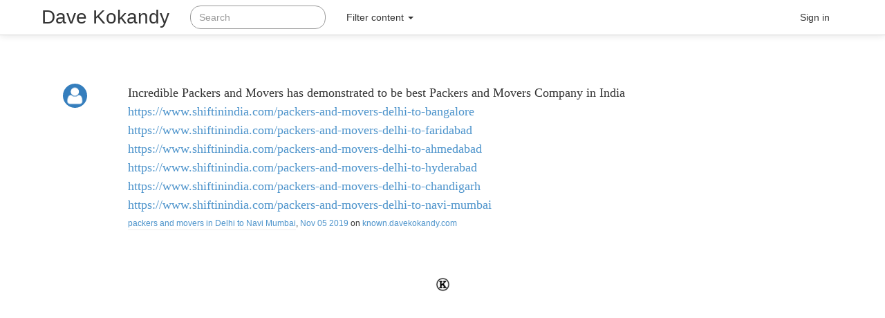

--- FILE ---
content_type: text/html;charset=UTF-8
request_url: https://known.davekokandy.com/2017/the-coffee-wasnt-working/annotations/a00094ebe76090bc3a3588b0f7a1664b
body_size: 3421
content:
<!DOCTYPE html>
<html lang="en">
<head>
    <meta charset="utf-8">
    <title>The coffee wasn't working</title>
    <meta name="viewport" content="width=device-width, initial-scale=1.0">
    <meta name="viewport" content="initial-scale=1.0" media="(device-height: 568px)"/>
    <meta name="description" content="So now it's tea time">
    <meta name="generator" content="Known https://withknown.com">
    <meta http-equiv="Content-Language" content="en">

    <!--Le fav and touch icons-->
<link rel="apple-touch-icon" sizes="57x57" href="https://known.davekokandy.com/gfx/logos/apple-icon-57x57.png" />
<link rel="apple-touch-icon" sizes="72x72" href="https://known.davekokandy.com/gfx/logos/apple-icon-72x72.png" />
<link rel="apple-touch-icon" sizes="114x114" href="https://known.davekokandy.com/gfx/logos/apple-icon-114x114.png" />
<link rel="apple-touch-icon" sizes="144x144" href="https://known.davekokandy.com/gfx/logos/apple-icon-144x144.png" />    <link rel="shortcut icon" type="image/png" href="https://known.davekokandy.com/file/85e4b8744530422f55ef6fc0159190f9/thumb.png">
<!-- Make this an "app" when saved to an ios device's home screen -->
<link rel="apple-touch-icon-precomposed" href="https://known.davekokandy.com/file/85e4b8744530422f55ef6fc0159190f9/thumb.png">
<!-- Make this an "app" when saved to an ios device's home screen -->
<link rel="apple-touch-icon" href="https://known.davekokandy.com/file/85e4b8744530422f55ef6fc0159190f9/thumb.png">
<!-- <meta name="apple-mobile-web-app-capable" content="yes">
<meta name="apple-mobile-web-app-status-bar-style" content="black"> -->
    <meta property="og:type" content="article" />
<meta property="og:title" content="The coffee wasn't working" />
<meta property="og:site_name" content="Dave Kokandy" />
<meta property="og:image" content="https://known.davekokandy.com/file/85e4b8744530422f55ef6fc0159190f9/thumb.png" />
<meta property="og:url" content="https://known.davekokandy.com/2017/the-coffee-wasnt-working" />
<meta property="og:description" content="So now it's tea time" />

                <!-- Twitter card -->
                <meta name="twitter:card" content="summary"/>
                <meta name="twitter:site" content="@drkokandy"/>
                <meta name="twitter:title" content="The coffee wasn't working"/>
                <meta name="twitter:description" content="So now it's tea time"/>

                <meta name="twitter:image" content="https://known.davekokandy.com/file/85e4b8744530422f55ef6fc0159190f9/thumb.png"/>


    <!-- Dublin Core -->
    <link rel="schema.DC" href="http://purl.org/dc/elements/1.1/">
    <meta name="DC.title" content="The coffee wasn't working">
    <meta name="DC.description" content="So now it's tea time">                    <meta name="DC.creator" content="Dave Kokandy">                    <meta name="DC.date" content="2017-05-10T17:27:39+00:00">                    <meta name="DC.identifier" content="https://known.davekokandy.com/2017/the-coffee-wasnt-working">    <!-- AMP versions -->
    <link rel="amphtml" href="https://known.davekokandy.com/2017/the-coffee-wasnt-working/annotations/a00094ebe76090bc3a3588b0f7a1664b?_t=amp">

    <!-- We need jQuery at the top of the page -->
    <script src="https://known.davekokandy.com/external/jquery/jquery.min.js"></script>

    <!-- Le styles -->
    <link
        href="https://known.davekokandy.com/external/bootstrap/assets/css/bootstrap.min.css"
        rel="stylesheet"/>
    <link
        href="https://known.davekokandy.com/external/bootstrap/assets/css/bootstrap-theme.min.css"/>
    <script
        src="https://known.davekokandy.com/external/bootstrap/assets/js/bootstrap.min.js"></script>

    <!-- Accessibility -->
    <link rel="stylesheet"
          href="https://known.davekokandy.com/external/paypal-bootstrap-accessibility-plugin/plugins/css/bootstrap-accessibility_1.0.3.css">
    <script
        src="https://known.davekokandy.com/external/paypal-bootstrap-accessibility-plugin/plugins/js/bootstrap-accessibility_1.0.3.min.js"></script>

    <!-- Fonts -->
    <link rel="stylesheet"
          href="https://known.davekokandy.com/external/font-awesome/css/font-awesome.css">
    <!--<link rel="stylesheet"
          href="https://known.davekokandy.com/external/font-awesome/css/font-awesome.min.css">-->
    <style>
        body {
            padding-top: 100px; /* 60px to make the container go all the way to the bottom of the topbar */
        }
    </style>

    <link href="https://known.davekokandy.com/css/2016042301/default.css" rel="stylesheet">
<link href="https://known.davekokandy.com/css/2016042301/defaultb3.css" rel="stylesheet">
    <!-- HTML5 shim, for IE6-8 support of HTML5 elements -->
    <!--[if lt IE 9]>
    <script
        src="https://known.davekokandy.com/external/bootstrap/assets/js/html5shiv.js"></script>
    <![endif]-->

    <script>
    var known = {"session":{"loggedIn":false},"config":{"displayUrl":"https:\/\/known.davekokandy.com\/"}};
    
</script>    
    <!-- Default Known JavaScript -->
    <script src="https://known.davekokandy.com/js/2016042301/default.js"></script>

    <!-- To silo is human, to syndicate divine -->
    <link rel="alternate" type="application/rss+xml" title="The coffee wasn't working"
          href="https://known.davekokandy.com/2017/the-coffee-wasnt-working/annotations/a00094ebe76090bc3a3588b0f7a1664b?_t=rss"/>
    <link rel="feed" type="application/rss+xml" title="The coffee wasn't working"
          href="https://known.davekokandy.com/2017/the-coffee-wasnt-working/annotations/a00094ebe76090bc3a3588b0f7a1664b?_t=rss"/>
    <link rel="alternate feed" type="application/rss+xml"
          title="Dave Kokandy: all content"
          href="https://known.davekokandy.com/content/all?_t=rss"/>
    <link rel="feed" type="text/html" title="Dave Kokandy"
          href="https://known.davekokandy.com/content/all"/>

    <!-- Webmention endpoint -->
    <link href="https://known.davekokandy.com/webmention/" rel="http://webmention.org/"/>
    <link href="https://known.davekokandy.com/webmention/" rel="webmention"/>

                <!-- Pubsubhubbub -->
        <link href="https://withknown.superfeedr.com/" rel="hub"/>
    
    
    <script src="https://known.davekokandy.com/external/fragmention/fragmention.js"></script>

    <!-- Syndication -->
    <link
        href="https://known.davekokandy.com/external/bootstrap-toggle/css/bootstrap-toggle.min.css"
        rel="stylesheet"/>
    <script
        src="https://known.davekokandy.com/external/bootstrap-toggle/js/bootstrap-toggle.js"></script>

    <link rel="stylesheet" href="https://known.davekokandy.com/IdnoPlugins/Checkin/external/leaflet/leaflet.css"/>
<!--[if lte IE 8]>
<link rel="stylesheet" href="https://known.davekokandy.com/IdnoPlugins/Checkin/external/leaflet/leaflet.ie.css"/>
<![endif]-->
<script type="text/javascript" src="https://known.davekokandy.com/IdnoPlugins/Checkin/external/leaflet/leaflet.js"></script>
<script type="text/javascript" src="https://known.davekokandy.com/IdnoPlugins/Checkin/external/stamen-maps/tile.stamen.js"></script>
<script src="https://known.davekokandy.com/IdnoPlugins/Media/external/wavesurfer/dist/wavesurfer.min.js"></script><link rel="openid.delegate" href="https://known.davekokandy.com/" />
<link rel="openid.server" href="https://indieauth.com/openid" />
<link rel="authorization_endpoint" href="https://known.davekokandy.com/indieauth/auth">
<link rel="token_endpoint" href="https://known.davekokandy.com/indieauth/token">
<link rel="micropub" href="https://known.davekokandy.com/micropub/endpoint">    
</head>

<body class="idno_pages_annotation_view page-2017 page-2017-the-coffee-wasnt-working page-2017-the-coffee-wasnt-working-annotations page-2017-the-coffee-wasnt-working-annotations-a00094ebe76090bc3a3588b0f7a1664b logged-out">
<div id="pjax-container" class="page-container">
    <a href="#maincontent" style="display:none">Skip to main content</a>
<nav class="navbar navbar-default navbar-fixed-top">
    <div class="container">
        <!-- Brand and toggle get grouped for better mobile display -->
        <div class="navbar-header">
            <button type="button" class="navbar-toggle collapsed" data-toggle="collapse" data-target="#navbar-collapse">
                <span class="sr-only">Toggle navigation</span>
                <span class="icon-bar"></span>
                <span class="icon-bar"></span>
                <span class="icon-bar"></span>
            </button>
            <a class="navbar-brand" tabindex="1" href="https://known.davekokandy.com/">Dave Kokandy</a>
        </div>

        <!-- Collect the nav links, forms, and other content for toggling -->
        <div class="collapse navbar-collapse" id="navbar-collapse">

            <form class="navbar-form navbar-left" action="https://known.davekokandy.com/content/all/" method="get" role="search">
    <div class="form-group">
        <input type="search" class="search-query form-control" name="q" placeholder="Search" tabindex="2" value="">
    </div>
</form><ul class="nav navbar-nav">

            <li class="dropdown" tabindex="3">
                <a href="#" class="dropdown-toggle" data-toggle="dropdown" role="button" aria-expanded="false">
                    Filter content                    <span class="caret"></span>
                </a>
                <ul class="dropdown-menu" role="menu">
                    <li>
    <a href="https://known.davekokandy.com/">
        <span class="dropdown-menu-icon">&nbsp;</span>
        Default content    </a>
</li>
<li>
    <a href="https://known.davekokandy.com/content/all/">
        <span class="dropdown-menu-icon">&nbsp;</span>
        All content    </a>
</li>
<li>
    <a href="https://known.davekokandy.com/content/statusupdates/">
        <span class="dropdown-menu-icon"><i class="fa fa-comment-o"></i></span>
        Status updates    </a>
</li>
<li>
    <a href="https://known.davekokandy.com/content/posts/">
        <span class="dropdown-menu-icon"><i class="fa fa-align-left"></i>
</span>
        Posts    </a>
</li>
<li>
    <a href="https://known.davekokandy.com/content/photos/">
        <span class="dropdown-menu-icon"><i class="fa fa-picture-o"></i>
</span>
        Photos    </a>
</li>
<li>
    <a href="https://known.davekokandy.com/content/bookmarkedpages/">
        <span class="dropdown-menu-icon"><i class="fa fa-bookmark"></i>
</span>
        Bookmarked pages    </a>
</li>
<li>
    <a href="https://known.davekokandy.com/content/locations/">
        <span class="dropdown-menu-icon"><i class="fa fa-map-marker"></i>
</span>
        Locations    </a>
</li>
<li>
    <a href="https://known.davekokandy.com/content/audio/">
        <span class="dropdown-menu-icon"><i class="fa fa-microphone"></i>
</span>
        Audio    </a>
</li>


                </ul>
            </li>

    </ul>

            <ul class="nav navbar-nav navbar-right">
                

    <li><a href="https://known.davekokandy.com/session/login">Sign in</a></li>            </ul>

        </div><!-- /.navbar-collapse -->
    </div><!-- /.container-fluid -->
</nav>
    <div class="container page-body">
        <a name="pagecontent"></a>
        <div id="page-messages">
                </div>
                <div class="idno-content">
            <div class="idno-annotation row u-comment h-cite">
            <div class="idno-annotation-image col-md-1 hidden-sm">
                <p>
                    <a href="https://www.shiftinindia.com/packers-and-movers-delhi-to-navi-mumbai" class="icon-container"><img src="https://known.davekokandy.com/gfx/users/default-02.png" /></a>
                </p>
            </div>
            <div class="idno-annotation-content col-md-9">
                <div class="p-summary e-content">
<p>Incredible Packers and Movers has demonstrated to be best Packers and Movers Company in India<br /><a href="https://www.shiftinindia.com/packers-and-movers-delhi-to-bangalore">https:/<wbr></wbr>/<wbr></wbr>www.shiftinindia.com/<wbr></wbr>packers-and-movers-delhi-to-bangalore</a><br /><a href="https://www.shiftinindia.com/packers-and-movers-delhi-to-faridabad">https:/<wbr></wbr>/<wbr></wbr>www.shiftinindia.com/<wbr></wbr>packers-and-movers-delhi-to-faridabad</a><br /><a href="https://www.shiftinindia.com/packers-and-movers-delhi-to-ahmedabad">https:/<wbr></wbr>/<wbr></wbr>www.shiftinindia.com/<wbr></wbr>packers-and-movers-delhi-to-ahmedabad</a><br /><a href="https://www.shiftinindia.com/packers-and-movers-delhi-to-hyderabad">https:/<wbr></wbr>/<wbr></wbr>www.shiftinindia.com/<wbr></wbr>packers-and-movers-delhi-to-hyderabad</a><br /><a href="https://www.shiftinindia.com/packers-and-movers-delhi-to-chandigarh">https:/<wbr></wbr>/<wbr></wbr>www.shiftinindia.com/<wbr></wbr>packers-and-movers-delhi-to-chandigarh</a><br /><a href="https://www.shiftinindia.com/packers-and-movers-delhi-to-navi-mumbai">https:/<wbr></wbr>/<wbr></wbr>www.shiftinindia.com/<wbr></wbr>packers-and-movers-delhi-to-navi-mumbai</a></p>
</div>
                <p><small>
                    <span class="p-author h-card">
                        <a class="u-photo" href="https://known.davekokandy.com/gfx/users/default-02.png"></a>
                        <a class="p-name u-url" href="https://www.shiftinindia.com/packers-and-movers-delhi-to-navi-mumbai">packers and movers in Delhi to Navi Mumbai</a></span>,
                    <a href="https://known.davekokandy.com/2017/the-coffee-wasnt-working/annotations/a00094ebe76090bc3a3588b0f7a1664b">Nov 05 2019</a>
                    on <a href="https://known.davekokandy.com/2017/the-coffee-wasnt-working/annotations/a00094ebe76090bc3a3588b0f7a1664b" class="u-url">known.davekokandy.com</a>
                </small></p>
            </div>
                    </div>
</div>        <div class="blank-footer">
    <div>
        <p class="footer"><a href="https://withknown.com/?utm_source=footer&utm_medium=installation" class="u-platform"><img src="https://known.davekokandy.com/gfx/logos/logo_k.png" style="height: 1.5em"></a></p>
    </div>
</div>
    </div>
    <!-- /container -->

        
</div>
<!-- Everything below this should be includes, not content -->

<!-- Le javascript -->
<!-- Placed at the end of the document so the pages load faster -->
<script
    src="https://known.davekokandy.com/external/jquery-timeago/jquery.timeago.js"></script>
<script
    src="https://known.davekokandy.com/external/jquery-pjax/jquery.pjax.js"></script>
<script src="https://known.davekokandy.com/external/underscore/underscore-min.js"
        type="text/javascript"></script>
<!--<script src="https://known.davekokandy.com/external/mention/bootstrap-typeahead.js"
        type="text/javascript"></script>
<script src="https://known.davekokandy.com/external/mention/mention.js"
        type="text/javascript"></script> -->


<!-- Flexible media player -->
<script
    src="https://known.davekokandy.com/external/mediaelement/build/mediaelement-and-player.min.js"></script>
<link rel="stylesheet"
      href="https://known.davekokandy.com/external/mediaelement/build/mediaelementplayer.css"/>
<!-- Video shim -->
<script src="https://known.davekokandy.com/external/fitvids/jquery.fitvids.min.js"></script>
<!-- Mention styles -->
<link rel="stylesheet" type="text/css"
      href="https://known.davekokandy.com/external/mention/recommended-styles.css">


<!-- HTML5 form element support for legacy browsers -->
<script src="https://known.davekokandy.com/external/h5f/h5f.min.js"></script>

<script src="https://known.davekokandy.com/js/2016042301/templates/default/shell.js"></script>
<script src="https://known.davekokandy.com/js/2016042301/embeds.js"></script>

<script>
    $('video').mediaelementplayer({
        features: ['playpause','progress','current','tracks','volume','fullscreen'],
        alwaysShowControls: false,
        pauseOtherPlayers: true,
        enableAutosize: false,
        mediaWidth: -1,
        mediaHeight: -1
    });
    $('audio').mediaelementplayer({
        features: ['playpause','progress','current','tracks','volume','fullscreen'],
        alwaysShowControls: false,
        pauseOtherPlayers: true,
        enableAutosize: false,
        mediaWidth: -1,
        mediaHeight: -1
    });
</script>
<style>
    .known-media-element {
        width: 100%;
        height: 100%;
    }
</style>
</body>


</html>


--- FILE ---
content_type: text/css
request_url: https://known.davekokandy.com/css/2016042301/default.css
body_size: 6517
content:
/**
    Default Known CSS
*/

body {
    background-color: #ffffff;
    color: #333;
    font-weight: 400 !important;
}

h1,h2 {
    font-weight: 600;
}

h2 {
    line-height: 1.2em;
	margin-bottom: 10px !important;
}

h1, h2, h3, h4, h5, h6 {
	font-weight: 600;
}

img {
    max-width: 100%;
}
.navbar-nav {
    padding-top: 5px;
}
.nav.nav-tabs li {
    line-height: 1.8em !important;
    height: 2em;
}
.navbar-nav > li > .dropdown-menu, .navbar-right .dropdown-menu {
	margin-top: 5px;
}

.beforecontent {
    margin-bottom: 5em;
}

.idno-content  {
    background-color: #fff;
    padding: 1.5em;
    padding-bottom: 0;
    /*border: #dadada solid 1px;*/
}

.idno-content p {
    line-height: 1.5em !important;
}

.idno-content img {
    height: auto;
}

.e-content p {
	font-family: Georgia,"Times New Roman",Times,serif;
	font-size: 1.2em;
}

.idno-object .e-content li {
	font-family: Georgia,"Times New Roman",Times,serif;
	font-size: 1.2em;
	line-height: 1.4em;
}

.idno-content form {
    /*display: none;*/
}

.aftercontent {
    font-size: 0.8em;
    margin-top: 5em;
}

.u-platform {
    color: #880000;
}

/**
    Page shell
*/

.navbar img {
    width: 1.5em;
}

.navbar .icon-container {
    margin-top: 0.3em;
    margin-right: 1em;
    margin-left: 1em;
    height: 1.5em;
    width: 1.5em;
}

.hint {
    color: #bbb;
}

.dropdown-menu-icon {
    width: 2em;
    display: inline-block;
}


/**
    Activity streams
*/

.idno-object {
    margin-top: 1em;
    display: block;
    box-shadow: none;
}

.idno-object h2 {
    font-size: 1.8em;
    margin: 0;
    padding: 0;
    font-family: "Helvetica Neue","Helvetica",Helvetica,Arial,sans-serif;
}

.idno-object h1 a, .idno-object h2 a, .idno-object h3 a {
	color: #333333;
}

.idno-object h1 a:hover, .idno-object h1 a:focus,
.idno-object h2 a:hover, .idno-object h2 a:focus,
.idno-object h3 a:hover, .idno-object h3 a:focus {
	color: #999999;
}

.idno-object a {
	color:#4c93cb;

}

.idno-entry .h-card {
    font-size: 0.9em;
    padding-top: 1em;
    text-align: center;
    line-height: 1.2em;
}

.idno-entry .hidden-phone .h-card .icon-container {
    margin-bottom: 1em;
    width: 60px;
    height: 60px;
    overflow: hidden;
}

.idno-entry .visible-phone .h-card .icon-container {
    width: 1.3em;
    height: 1.3em;
    margin-bottom: -0.3em;
    overflow: hidden;
    border-radius: 0px !important;
}

.idno-entry .h-card .icon-container .u-photo {
    width: 100%;
    height: auto;
}

.idno-object a.edit {
    margin-left: 1em;
    color: #333 !important;
}

.annotations {
    margin-top: 1em;
    margin-bottom: 2em;
}

.edit-annotation {
    float: right;
}

.edit-annotation a {
    margin-right: 0.5em;
    color: #999;
}

.idno-comment {
    background-color: #eee;
}

.idno-comment-container textarea {

}

.idno-object .e-content {
    overflow: auto;
    margin-bottom: 1em;
    padding-top: 0em;
    line-height:1.6em;
    font-size: 1em;
}

.idno-object .e-content blockquote p {
    font-size: 1.1em;
    line-height: 1.6em;
    margin-bottom: 1em;
}

.idno-object .footer {
    clear: both;
    font-size: 0.85em;
    border-top: none;
}

.blank-footer p {
	text-align: center;
}

.idno-object .permalink {
    float: left;
}

.idno-object .permalink a {
    color: #4c93cb;
    margin-right: 0.25em;
}

.idno-object .permalink a:hover {
    color: #357ebd;
    margin-right: 0.25em;
}

.idno-object .permalink a.shortlink, .idno-object .permalink a.shortlink:hover {
    margin-right: 0.5em;
}

.idno-object .interactions {
    float: right;
}

.idno-object .interactions a, .idno-object .interactions a:hover {
    color: #999;
    margin-left: 0.25em;
}

.idno-object .dt-published {
    margin-right: 0.25em;
}

.idno-object .interactions a:hover {
    color: #333;
    text-decoration: none;
}

.idno-object .citation {
    color: #ccc;
}

.h-cite .h-card {
    text-align: left;
}

.h-cite .e-content {
    margin-bottom: 0;
}


.owner .u-photo {
    height: 100%;
}

.owner .icon-container {
    margin-top: 1em;
    width: 50px;
    height: 50px;
}

.icon-container {
    border: 0px;
    overflow: hidden;
    border-radius: 50%;
    display: inline-block;
}

.p-author {
    font-size: 1em !important;
    text-align: left !important;
    padding-bottom: 0.25em;
    border-bottom: #eee solid 1px;
}

.p-author img {
    height: 1.5em;
}

.pager,
.pagination {
    margin: auto;
    text-align: center;
    margin-top: 4em;
}

.idno-annotation .icon-container {
    width: 35px;
    height: 35px;
}

.idno-annotation .icon-container img {
    width: 100%;
}

.idno-annotation p {
    margin: 0;
    padding: 0;
}

.idno-annotation {
    font-size: 1.1em;
    margin-bottom: 1em;
}

.annotation-add-mini .icon-container,
.annotation-add .icon-container {
    margin-top: -0.5em;
}

.annotation-add-mini .icon-container {
    width: 40px;
    height: 40px;
}

.annotation-add-mini textarea {
    height: 1.5em;
}

.annotation-add-mini input[type=submit] {
    margin-top: -0.25em;
}

.posse a[rel=syndication] {
    background-color: none;
    color: #333;
    padding: 3px;
    padding-left: 5px;
    padding-right: 5px;
}

.posse {
    margin-bottom: 2em;
}

.reply-text p {
    /*margin-bottom: 0;
    padding-bottom: 0;*/
    color: #999;
    font-size: smaller;
}

.reply-text p a {
    color: #666;
}

/**
    Profiles
*/

.profile .namebadge {
    text-align: center !important;
}

.profile h1 {
    font-size: 2em;
    font-weight: 200;
}

.profile .icon-container {
    width: 150px;
    height: 150px;
}

.profile .icon-container .u-photo {
    width: 150px;
}

.profile .url-container {
    display: inline-block;
    margin-right: 1em;
}

.profile {
    margin-top: 0.5em;
    margin-bottom: 4em;
}

.profile .highlightedText {
    font-size: 1.5em;
    line-height: 1.5em;
}

/**
    Content creation
*/

.buttonBar {
    /*background-color: #4690d6;*/
    /*background-color: #bbb;*/
    color: #333;
    z-index: 9999;
    margin: 0px;
    width: 100%;
    margin-bottom: 2em;
}

#contentTypeButtonBar {
    padding: 1em;
    text-align: center;
}

a.contentTypeButton {
    /*float: left;*/
    width: 80px;
    text-align: center;
    font-size: 0.8em;
    text-decoration: none;
    margin-right: 0.5em;
    margin-bottom: 0.5em;
    transition: width 0.25s, padding-top 0.25s, padding-bottom 0.25s;
    color: #333;
    display: inline-block;
}

a.contentTypeButton:hover {
    text-decoration: none;
    color: #777;
    background-color: #fff;
}

span.contentTypeLogo {
    display: block;
    font-size: 30px;
    padding-top: 15px;
    padding-bottom: 5px;
}

#contentCreate {
    display: none;
    z-index: -10000;
    padding: 1em;
    margin-top: -5px;
    background-color: #fff;
}

.bodyInput {
    height: 15em;
}

.bodyInputShort {
    height: 7em;
}

.vague {
    font-size: 12px;
    color: #999;
    font-family: "Helvetica Neue",Helvetica,Arial,sans-serif;
}

.reading {
	text-align: left;
	margin-bottom: 5px;
}

/*
.syndication span,
.syndication span label {
    display: inline-block;
    margin: 0;
    padding: 0;
}

.syndication span {
    margin-right: 0.125em;
    margin-bottom: 0.35em;
}

.syndication span input[type=checkbox] {
    display: none;
}

.syndication span input[type=checkbox] + label {
    width: 8em;
    background-color: #999;
    color: #eee;
    border-radius: 3px;
    padding: 0.25em;
    text-align: center;
}

.content-type p input[type=checkbox]:checked + label,
.syndication span input[type=checkbox]:checked + label {
    background-color: #678c70;
    color: #fff;
}

.content-type p input[type=checkbox] {
    display: none;
}

.content-type p input[type=checkbox] + label {
    background-color: #ccc;
    color: #eee;
    border-radius: 3px;
    padding: 0.25em;
    font-size: 30px;
    cursor: pointer;
}
*/
#counter {
    text-align: right;
    padding-top: 0.25em;
}

#counter .count {
    font-size: 1.3em;
    color: #aaa;
}

.theme {
    padding: 1em;
    margin-bottom: 2em;
    background-color: #ffffff;
    height: 32em;
    overflow-y: scroll;
}

.theme img {
    border: #c5c5c5 3px solid;
    border-radius: 4px;
    margin-top: 1em;
    margin-bottom: 1em;
}

/**
 * Friendly messages
 */

.welcome {
    font-size: 1.5em;
    line-height: 1.5em;
}

.explanation {
    font-size: 1.2em;
    line-height: 1.5em;
}


.welcome {
    text-align: center;
}

.text-center h2, .text-center h3 {
	font-weight: 600;
}

.text-center h2 {
	font-size: 28px;
	margin-bottom: 0.8em;
}

.text-center h3 {
	font-size: 24px;
}

.explanation {
    margin-top: 1em;
    margin-bottom: 1.5em;
}

.field-description {
    font-size: 0.8em;
}

.btn-file {
    position: relative;
    overflow: hidden;
}
.btn-file input[type=file] {
    position: absolute;
    top: 0;
    right: 0;
    min-width: 100%;
    min-height: 100%;
    font-size: 999px;
    text-align: right;
    filter: alpha(opacity=0);
    opacity: 0;
    outline: none;
    background: white;
    cursor: inherit;
    display: block;
}



/**
 * Data panes
 */

.pane {
    overflow-x: hidden;
    overflow-y: scroll;
    height: 15em;
    border: 1px #ddd solid;
}

div.pane div.row:nth-of-type(even) {
    background-color: #fff;
}

div.pane div.row:nth-of-type(odd) {
    background-color: #fafafa;
}

/** Sign In **/

.btn-signin {
    background-color: #ffffff;
    background-image: none;
    border: 2px solid #000000;
    box-shadow: none;
    color: #000000;
    margin-bottom: 10px;
    margin-top: 10px;
    padding-left: 30px;
    padding-right: 30px;
    padding-top: 10px;
    padding-bottom: 10px;
    text-shadow: none;
    font-size: 16px;
}

.btn-signin:hover, .btn-signin:active, .btn-signin:focus {
    background-color: #73b2e3;
    background-image: none;
    border-color: #73b2e3;
    box-shadow: none;
    color: #ffffff;
    text-shadow: none;
}

/** Register **/
.btn-reg {
    background-color: #ffffff;
    background-image: none;
    border: 2px solid #000000;
    box-shadow: none;
    color: #000000;
    margin-bottom: 10px;
    margin-top: 10px;
    padding-left: 30px;
    padding-right: 30px;
    padding-top: 10px;
    padding-bottom: 10px;
    text-shadow: none;
    font-size: 16px;
}

.btn-reg:hover, btn-reg:active, .btn-reg:focus {
    background-color: #73b2e3;
    background-image: none;
    border-color: #73b2e3;
    box-shadow: none;
    color: #fff;
    text-shadow: none;
}
/** Interface Buttons **/

.btn-link {
	background-color: #ffffff;
	background-image: none;
    border: 2px solid #70997a;
    box-shadow: none;
    color: #70997a;
    margin-bottom: 10px;
    margin-top: 10px;
    padding-left: 30px;
    padding-right: 30px;
    padding-top: 10px;
    padding-bottom: 10px;
    text-shadow: none;
    background-repeat: repeat-x;
    border-radius: 4px;

}

.btn-primary {
    background-color: #4c93cb;
    border-color: #4c93cb;
    color: #ffffff;
    text-shadow: none;
    background-image: none;
    background-repeat: repeat-x;
    box-shadow: none;
}

.btn-primary:hover, btn-primary:active, .btn-primary:focus {
    background-color: #357ebd;
    border-color: #357ebd;
    color: #ffffff;
}

.upload {
	margin-bottom: 5px;
	margin-left: 10px;
}

.btn-cancel {
    background-color: #dddddd;
    border-color: #dddddd;
    color: #333333;
    text-shadow: none;
    background-image: none;
    background-repeat: repeat-x;
    box-shadow: none;
}

.btn-cancel:hover, btn-cancel:active, .btn-cancel:focus {
    background-color: #c5c5c5;
    border-color: #c5c5c5;
    color: #333333;
}

.btn-save {
    background-color: #8cbf99;
    border-color: #8cbf99;
    color: #ffffff;
    text-shadow: none;
    background-image: none;
    background-repeat: repeat-x;
    box-shadow: none;
}

.btn-save:hover, btn-save:active, .btn-save:focus {
    background-color: #70997a;
    border-color: #70997a;
    color: #ffffff;
}

.btn-default {
    background-color: #bbbbbb;
    border-color: #bbbbbb;
    color: #666666;
    text-shadow: none;
    background-image: none;
    background-repeat: repeat-x;
    box-shadow: none;
}

.btn-default:hover, .btn-default:active, .btn-default:focus {
    background-color: #c5c5c5;
    border-color: #c5c5c5;
    color: #333333;
}

.btn-large {
    border-radius: 6px;
    font-size: 17.5px;
    padding: 11px 19px;
}

.well {
	background-color: #ffffff;
	border: 3px solid #73b2e3;
}

a {
    color: #4c93cb;
    text-decoration: none;
    font-weight: 400;
}

a:hover, a:focus {
	color: #357ebd;
}

input[type="email"], input[type="password"], input[type="text"]  {
	border: 1px solid #dddddd;
	padding-top: 8px;
	padding-bottom: 8px;
	padding-left: 8px;
	padding-right: 5px;
}

input[type="email"]:focus, input[type="password"]:focus, input[type="text"]:focus {
	box-shadow: none;
    border: 1px solid #4c93cb;
    color: #555555;
}

textarea:focus {
    box-shadow: none;
}

input:focus:invalid, textarea:focus:invalid, select:focus:invalid {
    border-color: #4c93cb;
    color: #555555;
}
input:focus:invalid:focus, textarea:focus:invalid:focus, select:focus:invalid:focus {
    border-color: #4c93cb;
    box-shadow: none;
}

textarea:focus, input[type="url"]:focus {
    border-color: #4c93cb;
    box-shadow: none;
    outline: 0 none;
}

.blank-footer {
    margin: auto;
    padding-top: 50px;
    width: 100%;
    clear: both;
}

.navbar-inverse .brand {
    color: #333333;
}
.navbar-inverse .brand, .navbar-inverse .nav > li > a {
    color: #333333;
    text-shadow: none;
}

.navbar-inverse  {
    background-color: #ffffff;
    background-image: none;
    background-repeat: repeat-x;
    border-color: #ffffff;
}

.navbar-inverse .brand:hover, .navbar-inverse .nav > li > a:hover, .navbar-inverse .brand:focus, .navbar-inverse .navbar > li > a:focus {
    color: #666;
}

.navbar .brand {
	font-weight: 400;
	font-size: 28px;
    text-shadow: none;
}

.navbar-inverse .navbar-search .search-query {
    background-color: #ffffff;
    border-color: #999999;
    box-shadow: none;
    color: #333333;
    transition: none 0s ease 0s ;
}


.navbar-inverse .navbar-search .search-query:focus, .navbar-inverse .navbar-search .search-query.focused {
    background-color: #ffffff;
    border-color: #999999;
    border: 0 none;
    box-shadow: 0 0 3px rgba(53, 126, 189, 0.4);
    color: #999999;
    outline: 0 none;
    padding: 5px 15px;
    text-shadow: 0 1px 0 #ffffff;
}

.navbar-inverse .nav li.dropdown > .dropdown-toggle .caret {
    border-bottom-color: #333333;
    border-top-color: #333333;
}

.navbar-inverse .nav li.dropdown > a:hover .caret, .navbar-inverse .nav li.dropdown > a:focus .caret {
    border-bottom-color: #666666;
    border-top-color: #666666;
}

.navbar-inverse .nav li.dropdown.open > .dropdown-toggle, .navbar-inverse .nav li.dropdown.active > .dropdown-toggle, .navbar-inverse .nav li.dropdown.open.active > .dropdown-toggle {
    background-color: #ffffff;
    color: #333333;
}

.navbar-inverse .nav li.dropdown.open > .dropdown-toggle .caret, .navbar-inverse .nav li.dropdown.active > .dropdown-toggle .caret, .navbar-inverse .nav li.dropdown.open.active > .dropdown-toggle .caret {
    border-bottom-color: #333333;
    border-top-color: #333333;
}

/*.navbar-right {
    margin-bottom: 15px;
}*/

.dropdown-menu > li > a:hover, .dropdown-menu > li > a:focus, .dropdown-submenu:hover > a, .dropdown-submenu:focus > a {
    background-color: #73b2e3;
    background-image: none;
    background-repeat: repeat-x;
    color: #ffffff;
    text-decoration: none;
}

@media screen and (max-width: 767px) {
    .navbar-nav .open .dropdown-menu {
        float: left;
    }
    .navbar-fixed-bottom .navbar-collapse, .navbar-fixed-top .navbar-collapse {
        max-height: 100%;
    }
}

.navbar {
    background-color: #fff;
    background-image: none;
    background-repeat: repeat-x;
    border: none;
    border-radius: 4px;
    box-shadow: none;
    min-height: 40px;
    padding-left: 0px;
    padding-right: 20px;
}

.navbar .nav > .active > a, .navbar .nav > .active > a:hover, .navbar .nav > .active > a:focus {
    background-color: #FFFFFF;
    box-shadow: none;
    color: #222222;
    text-decoration: none;
    font-weight: 400;
}

.brand,
.navbar-header > li > a {
	text-shadow: none;
}

.page-body .navbar-inner {
	text-transform: uppercase;
}

.page-body .navbar .nav > li > a {
	padding: 8px 8px;
}

.page-body .navbar-inner a {
	font-weight: 300;
}

.navbar {
	margin-bottom: 50px;
}

.hero-unit {
    background-color: #fff;
    border: 3px solid #73b2e3;
    padding: 40px;
}

.form-horizontal .control-label {
    float: left;
    padding-top: 12px;
}

small {
    font-size: 75%;
    font-weight: 400;
}

.alert-info {
    background-color: #fff1ba;
    border-color: #ffcc66;
    color: #e8945d;
}

.alert-success {
    background-color: #F3FFF8;
    border: solid 2px #678c70;
    color: #535353;
    margin-top: 30px;
}

.pager li > a, .pager li > span {
    background-color: #73b2e3;
    border: 3px solid #73b2e3;
    border-radius: 0;
    display: inline-block;
    padding: 8px 24px;
    color: #ffffff;
    font-size: 1.2em;
}

.pager li > a:hover, .pager li > a:focus {
	background-color: #ffffff;
	border: 3px solid #4c93cb;
	color: #4c93cb;
}

#photo-preview {
	margin-bottom: 20px;
}

.note-editor .note-toolbar {
    background-color: #ffffff !important;
}

.note-editor {
	border: 1px solid #dddddd !important;
}

.note-editor .note-toolbar {
    border-bottom: 1px solid #dddddd !important;
}

.note-style .btn, .note-fancy .btn, .note-fontsize .btn, .note-color .btn, .note-para .btn, .note-codeview .btn {
	background-color: #ffffff;
    background-image: none;
    box-shadow: none;
    border: 0;
    text-shadow: none;
}

.note-style .btn:hover, .note-fancy .btn:hover, .note-fontsize .btn:hover, .note-color .btn:hover, .note-para .btn:hover, .note-codeview .btn:hover {
	background-color: #73b2e3;
    background-image: none;
    box-shadow: none;
    border: 0;
    text-shadow: none;
    color: #ffffff;
}

.btn-group > .btn + .dropdown-toggle {
	box-shadow: none;
}

.p-map {
	padding-top: 10px;
}

.map {
	padding-bottom: 15px;
}

#inreplyto {
	padding-bottom: 10px;
}

.wordcount {
	padding-bottom: 10px;
}

.icon-tag {
	padding-right: 10px;
	color: #999999;
	font-size: 1.2em;
	vertical-align: middle;
}

.idno-object a.p-category {
	color: #8cbf99;
	font-family: "Helvetica Neue",Helvetica,Arial,sans-serif;
	background-color: #ffffff;
    background-repeat: repeat-x;
    padding: 3px;
    font-size: 1.0em;
}

.idno-object a.p-category:hover {
	color: #70997a;
	background-color: #ffffff;
    border-color: #70997a;
    text-decoration: none;
}

textarea.feedback {
	width: 100%;
    background-color: #fbfbfb;
    border: 3px solid rgba(115, 178, 227, 0.4);
    border-radius: 5px;
    box-sizing: border-box;
    color: #333333;
    font-family: 'Pontano Sans',Verdana,Helvetica,sans-serif;
    font-size: 16px;
    font-weight: 500;
    line-height: 18px;
    margin-bottom: 5px;
    margin-top: 2px;
    padding: 10px;
}

textarea.feedback:focus {
    background: none repeat scroll 0 0 #fff;
    border: 3px solid #4c93cb;
    outline: medium none;
    padding: 10px;
}

p.feedback {
	font-size: 1.2em;
}

.feedback-btn {
	width: 100%;
	text-align: right;
	padding-top: 20px;
}

.btn-feedback {
    background-color: #73b2e3;
    border-color: #73b2e3;
    color: #ffffff;
    text-shadow: none;
    background-image: none;
    background-repeat: repeat-x;
    box-shadow: none;
    -moz-border-bottom-colors: none;
    -moz-border-left-colors: none;
    -moz-border-right-colors: none;
    -moz-border-top-colors: none;
    background-repeat: repeat-x;
    border-image: none;
    border-radius: 7px;
    cursor: pointer;
    display: inline-block;
    line-height: 24px;
    padding: 15px 65px;
    font-size: 24px;
}

.btn-feedback:hover, btn-feedback:active, .btn-feedback:focus {
    background-color: #4c93cb;
    border-color: #4c93cb;
    color: #ffffff;
}

.idno-entry-helper {
    margin-bottom: 3em;
}

.idno-entry-helper .idno-content {
    background-color: #f8f8f8;
    border: 2px solid #c5c5c5;
}

.idno-entry-helper p {
    font-family: Helvetica Neue, Helvetica, Arial !important;
    font-size: 1.2em !important;
}

.idno-entry-helper .robot-head p {
    font-size: 0.9em !important;
}

.idno-entry-helper .robot-head p img {
    width: 100%;
}

.idno-entry-helper .robot-murmur p {
    font-size: 1.2em;
}

.idno-entry-helper .robot-footer {
    margin-top: 2em;
    font-size: 0.75em;
}

.fa-heart {
	color: #9f111b;
}

.fa-heart:hover {
	color: #af474f;
}

.access-control-block {
    display: block;
    margin-bottom: 1em;
}

.subscription {
    background-color: #eee;
    margin-bottom: 1em;
    padding-top: 0.5em;
    padding-bottom: 0.5em;
}

.subscription p {
    margin: 0; padding: 0;
}

.subscription .feed_url {
    font-size: 0.8em;
    color: #999;
}

select, input[type="file"] {
    height: 40px;
    line-height: 34px;
	padding-left: 10px;
}

.form-horizontal .js-controls {
    margin-left: 0px;
    padding-top: 30px;
}

.form-horizontal .controls-save {
    margin-top: 30px;
}

.code {
	margin-top: 20px;
}

.form-horizontal .control-label {
    text-align: left;
    font-weight: 700;
}

.control-label-api {
	font-weight: 700;
	padding-top: 15px;
}

.config-desc {
	padding-top: 12px;
	font-size: small;
	color: #888888;
}

.email-settings {
	padding-top: 25px;
	padding-bottom: 5px;
}

a.connect {
    box-sizing: border-box;
    display: inline-block;
}
.tw {
    background-color: #55acee;
    background-image: url("../gfx/onboarding/twitter.png");
    border-color: #55acee;
}

.tw:hover, .tw:focus {
    background-color: #66757f;
    color: #FFFFFF;
    border-color: #66757f;
    background-image: url("../gfx/onboarding/twitter.png");
}

.fsqr {
    background-color: #40b3df;
    background-image: url("../gfx/onboarding/foursquare.png");
    border-color: #40b3df;
}

.fsqr:hover, .fsqr:focus {
    background-color: #17649a;
    background-image: url("../gfx/onboarding/foursquare.png");
    border-color: #17649a;
    color: #ffffff;
}

.fb {
    background-color: #3b5998;
    background-image: url("../gfx/onboarding/facebook.png");
    border-color: #3b5998;
}
.fb:hover, .fb:focus {
    background-color: #8b9dc3;
    background-image: url("../gfx/onboarding/facebook.png");
    border-color: #8b9dc3;
    color: #ffffff;
}

.goog {
    background-color: #dd4b39;
    background-image: url("../gfx/onboarding/google.png");
    border-color: #dd4b39;
}
.goog:hover, .goog:focus {
    background-color: #dba59e;
    background-image: url("../gfx/onboarding/google.png");
    border-color: #dba59e;
    color: #ffffff;
}

.lkin {
    background-color: #0976b4;
    background-image: url("../gfx/onboarding/linkedin.png");
    border-color: #0976b4;
}
.lkin:hover, .lkin:focus {
    background-color: #000;
    background-image: url("../gfx/onboarding/linkedin.png");
    border-color: #000;
    color: #ffffff;
    text-decoration: none;
}

.scld {
    background-color: #f80;
    background-image: url("../gfx/onboarding/soundcloud.png");
    border-color: #f80;
}
.scld:hover, .scld:focus {
    background-color: #f30;
    background-image: url("../gfx/onboarding/soundcloud.png");
    border-color: #f30;
    color: #ffffff;
}
.fl {
    background-color: #0063dc;
    background-image: url("../gfx/onboarding/flickr.png");
    border-color: #0063dc;
}
.fl:hover, .fl:focus {
    background-color: #ff0084;
    background-image: url("../gfx/onboarding/flickr.png");
    border-color: #ff0084;
    color: #ffffff;
}

.ff {
    background-color: #8cbf99;
    border-color: #8cbf99;
}
.ff:hover, .ff:focus {
    background-color: #678c70;
    border-color: #678c70;
    color: #ffffff;
}

.firefox {
    border-radius: 6px;
    border-style: solid;
    border-width: 1px;
    box-shadow: none;
    color: #ffffff;
    font-family: Helvetica,sans-serif;
    font-size: 24px;
    margin-bottom: 5px;
    margin-top: 15px;
    padding: 10px 10px 5px 10px;
    text-align: center;
    width: 100%;
}

.firefox:hover {
	text-decoration: none;
}

.connect {
    background-position: 15px 6px;
    background-repeat: no-repeat;
    background-size: 32px auto;
    border-radius: 6px;
    border-style: solid;
    border-width: 1px;
    box-shadow: none;
    color: #ffffff;
    font-family: Helvetica,sans-serif;
    font-size: 24px;
    margin-bottom: 5px;
    margin-top: 15px;
    padding: 15px 15px 10px 75px;
    text-align: left;
    width: 100%;
}

.connect:hover {
	text-decoration: none;
}

.connected {
    background-color: #bbb;
    border: 1px solid #bbb;
}

.connected:hover, .connected:focus {
    background-color: #aaa;
}

.social {
    text-align: left;
}

.social.span4 {
	margin-left: 0px;
}

.social.span6 {
	margin-left: 0px;
}

.bookmarklet {
    background-color: #ffffff;
    background-image: none;
    background-repeat: repeat-x;
    border-color: #8cbf99;
    border: 2px solid;
    box-shadow: none;
    color: #8cbf99;
    text-shadow: none;
    border-radius: 4px;
    padding-left: 25px;
    padding-right: 25px;
    padding-top: 5px;
    padding-bottom: 5px;
}

a:hover.bookmarklet, a:focus.bookmarklet {
	text-decoration: none;
	/*border-collapse: #678c70;*/
	color: #678c70;
}
.pages.span3 {
	margin-left: 0px;
}

p.pages {
	padding-bottom: 25px;
}

tr.pages {
	border-bottom: 1px solid #000;
	font-size: 1.2em;
	font-weight: bold;
	line-height: 42px;
}

tr.items {
	line-height: 28px;
}

.sortable-pages .items td,
.sortable-categories .items td {
    cursor: move;
}

.sortable-pages .items.pages-no-category td,
.sortable-categories .items.pages-no-category td {
    cursor: default;
}

.btn-page {
	margin-left: 10px;
	padding: 4px 20px;
	line-height: 28px;
}

.btn-add {
	padding: 6px 18px;
}

.note-editor {
	margin-bottom: 20px;
}

/* Syndication toggles */

.syndication-toggle .btn-default:hover,
.syndication-toggle .btn-default:focus,
.syndication-toggle .btn-default:active,
.syndication-toggle .btn-default.active,
.syndication-toggle .open > .dropdown-toggle.btn-default {
    color: #999;
}

.syndication-toggle .btn:active,
.syndication-toggle .btn.active {
    background-image: none;
    box-shadow: none;
    outline: 0 none;
}

.syndication-toggle .btn-info {
    background-color: #70997a;
    border-color: #70997a;
    color: #fff;
    text-shadow: none;
    background-image: none;
}
.syndication-toggle .btn-info:hover,
.syndication-toggle .btn-info:focus,
.syndication-toggle .btn-info:active,
.syndication-toggle .btn-info.active,
.syndication-toggle .open > .dropdown-toggle.btn-info {
    background-color: #678c70;
    border-color: #678c70;
    color: #fff;
    background-image: none;
}

.syndication-toggle label.checkbox-inline {
    font-size: 20px;
    color: #666;
}

.syndication-toggle .checkbox label .toggle,
.syndication-toggle .checkbox-inline .toggle {
    margin-left: 5px;
    margin-right: 5px;
}

.syndication-toggle .checkbox {
    /*width: 400px !important;*/
}

.toggle {
    min-width: 8em !important;
    margin-bottom: 5px;
}

.toggle-off.btn {
    padding-left: 0px;
}

/*.toggle-off.btn {
	padding-top: 6px;
}*/

/*.toggle-on.btn {
	padding-top: 6px;
}*/


/* Config Toggles */

.config-toggle {
	padding-top: 8px;
}

.config-toggle .btn-default:hover,
.config-toggle .btn-default:focus,
.config-toggle .btn-default:active,
.config-toggle .btn-default.active,
.config-toggle .open > .dropdown-toggle.btn-default {
    color: #999;
}

.config-toggle .btn:active,
.config-toggle .btn.active {
    background-image: none;
    box-shadow: none;
    outline: 0 none;
}

.config-toggle .btn-info {
    background-color: #4c93cb;
    border-color: #4c93cb;
    color: #fff;
    text-shadow: none;
    background-image: none;
}
.config-toggle .btn-info:hover,
.config-toggle .btn-info:focus,
.config-toggle .btn-info:active,
.config-toggle .btn-info.active,
.config-toggle .open > .dropdown-toggle.btn-info {
    background-color: #357ebd;
    border-color: #357ebd;
    color: #fff;
    background-image: none;
}

.config-toggle label.checkbox-inline {
	font-size: 20px;
	color: #666;
}

.config-toggle .checkbox label .toggle,
.config-toggle .checkbox-inline .toggle {
    margin-left: 5px;
    margin-right: 5px;
}


/* Saving Interaction */
.spinner {
  margin: 20px auto 0;
  width: 90px;
  text-align: center;
}

.bounce1 {
  background-color: #af474f;
}

.bounce2 {
  background-color: #ffb280;
}

.bounce3 {
  background-color: #ffcc66;
}

.spinner > div {
  width: 18px;
  height: 18px;
/*  background-color: #4c93cb; */

  border-radius: 100%;
  display: inline-block;
  -webkit-animation: bouncedelay 1.4s infinite ease-in-out;
  animation: bouncedelay 1.4s infinite ease-in-out;
  /* Prevent first frame from flickering when animation starts */
  -webkit-animation-fill-mode: both;
  animation-fill-mode: both;
}

.spinner .bounce1 {
  -webkit-animation-delay: -0.32s;
  animation-delay: -0.32s;
}

.spinner .bounce2 {
  -webkit-animation-delay: -0.16s;
  animation-delay: -0.16s;
}

@-webkit-keyframes bouncedelay {
  0%, 80%, 100% { -webkit-transform: scale(0.0) }
  40% { -webkit-transform: scale(1.0) }
}

@keyframes bouncedelay {
  0%, 80%, 100% {
    transform: scale(0.0);
    -webkit-transform: scale(0.0);
  } 40% {
    transform: scale(1.0);
    -webkit-transform: scale(1.0);
  }
}

.progress-striped .bar {
    background-color: #4c93cb;
    background-image: linear-gradient(45deg, rgba(255, 255, 255, 0.15) 25%, transparent 25%, transparent 50%, rgba(255, 255, 255, 0.15) 50%, rgba(255, 255, 255, 0.15) 75%, transparent 75%, transparent);
    background-size: 40px 40px;
}

[class^="fa fa-"], [class*=" fa fa-"] {
	width: 1.5em;
	background-image:none;
}

/* Updates for WYSIWYG */

.btn-group > .btn:first-child {
    border-bottom-left-radius: 0;
    border-top-left-radius: 0;
    margin-left: 0;
}

.btn-group > .btn:last-child, .btn-group > .dropdown-toggle {
    border-bottom-right-radius: 0px;
    border-top-right-radius: 0px;
}

/* Updates for Access Permissions */

a.access {
	background-color: #fff;
	background-image: none;
	border: 1px solid #cccccc;
	box-shadow: none;
	text-shadow: none;
	color: #555555;
}

.access .caret {
	border-top: 4px solid #555;
}

/* Media */

video {
    width: 100%;
}

audio {
    width: 100%;
}

/* Member directory */

.member-directory .member-name {
    font-size: 1.3em;
}

.member-directory .member-icon {
    height: 50px;
}

.member-directory .light-description a,
.member-directory .light-description {
	color: #888;
    margin-top: 0.5em;
}

.member-directory .fa-chevron-right {
    font-size: 1.5em;
    margin-top: 0.5em;
}
/* Syndication Panels */
.panel-default > .panel-heading {
    background-color: #f0f0f0;
    border-color: #f0f0f0;
    color: #333;
    border-top-left-radius: 0px;
    border-top-right-radius: 0px;
    border-bottom: 1px solid #adadad;
}
.panel-default {
    border-color: #adadad;
    border-radius: 0px;
}
.panel-title {
	color:#999;
	font-weight: 400;
}
.panel-group {
	margin-bottom: 0px;
	border-bottom: none;
	margin-top: 10px;
}
textarea.form-control {
    height: 10em;
}
/* File Uploader */
.file-upload {
	text-align: left;
	border-radius: 10px;
	border: 1px solid #dadada;
	padding:1em;
	background-color: #f4f4f4;
	padding-left: 1.4em;
}
.btn-download {
	font-size: 1.2em;
	padding: 0;
	background-color: #f4f4f4;
	white-space: normal;
	width: 100%;
	text-align: left;
}
.btn-download:hover, .btn-download:focus {
	color:#357ebd;
}
.file-upload small {
	color:#666;
}

/* Notifications */

.notification .notification-avatar {
    float: left;
    margin-right: 1em;
    max-width: 64px;
}

.notification.notification-unread .panel-heading {
    color: #333;
    font-weight: bold;
}

.notification.notification-read .panel-heading {
    color: #666;
    font-weight: normal;
}

.notification .panel-heading time {
    float: right;
}

.notification .notification-avatar img {
}

.notification .notification-body {
    overflow: off;
    margin-left: 80px;
}

.notification blockquote {
    font-size: 1em;
}

.unread-notification-count {
    font-size: 0.8em;
    font-weight: bold;
    color: #f00;
    position: relative;
    top: -0.5em;
    left: -0.2em;
}

/* Media player */

.audio-play-wrapper {
    display: inline-block;
    width: 40px !important;
    height: 40px !important;
    background-color: #eee;
    border-radius: 30px;
    text-align: center;
    float: left;
    margin-right: 5px;
    z-index: 99999999;
}
.audio-play-button {
    text-align: center;
    font-size: 20px;
    color: #999 !important;
    position: relative;
    top: 8px;
    left: 0px;
}

.idno-entry .idno-audio h2 {
    margin-top: 3px !important;
}

/* Serialized data */

.extra-metadata {
    display: none;
}


--- FILE ---
content_type: text/javascript
request_url: https://known.davekokandy.com/external/fragmention/fragmention.js
body_size: 642
content:
'use strict';

// detect native/existing fragmention support
if (!('fragmention' in window.location)) (function () {
    // populate fragmention
    location.fragmention = location.fragmention || '';

    // return first element in scope containing case-sensitive text
    function getElementByText(scope, text) {
        // iterate descendants of scope
        for (var all = scope.childNodes, index = 0, element; (element = all[index]); ++index) {
            // conditionally return element containing visible, whitespace-insensitive, case-sensitive text (a match)
            if (element.nodeType == 1 && (element.innerText || element.textContent || '').replace(/\s+/g, ' ').indexOf(text) !== -1) {
                return getElementByText(element, text);
            }
        }

        // return scope (no match)
        return scope;
    }

    // on dom ready or hash change
    function onHashChange() {
        // set location fragmention as uri-decoded text (from href, as hash may be decoded)
        location.fragmention = decodeURIComponent((location.href.match(/#(#|%23)(.+)/) || [0,0,''])[2].replace(/\+/g, ' '));

        // conditionally remove stashed element fragmention attribute
        if (element) {
            element.removeAttribute('fragmention');

            // DEPRECATED: trigger style in IE8
            if (element.runtimeStyle) {
                element.runtimeStyle.windows = element.runtimeStyle.windows;
            }
        }

        // if fragmention exists
        if (location.fragmention) {
            // get element containing text (or return document)
            element = getElementByText(document, location.fragmention);

            // if element found
            if (element !== document) {
                // scroll to element
                element.scrollIntoView();

                // set fragmention attribute
                element.setAttribute('fragmention', '');

                // DEPRECATED: trigger style in IE8
                if (element.runtimeStyle) {
                    element.runtimeStyle.windows = element.runtimeStyle.windows;
                }
            }
            // otherwise clear stashed element
            else {
                element = null;
            }
        }
    }

    // set stashed element
    var element;

    // add listeners
    if ('addEventListener' in window) {
        window.addEventListener('hashchange', onHashChange);
        document.addEventListener('DOMContentLoaded', onHashChange);
    }
    // DEPRECATED: otherwise use old IE attachEvent
    else {
        window.attachEvent('onhashchange', onHashChange);
        document.attachEvent('onreadystatechange', function () {
            if (document.readyState[0] === 'c') {
                onHashChange();
            }
        });
    }
})();


--- FILE ---
content_type: text/javascript
request_url: https://known.davekokandy.com/external/h5f/h5f.min.js
body_size: 1804
content:
/*! H5F
* https://github.com/ryanseddon/H5F/
* Copyright (c) Ryan Seddon | Licensed MIT */
(function(e,t){"function"==typeof define&&define.amd?define(t):e.H5F=t()})(this,function(){var e,t,a,i,n,r,s,l,u,o,c,d,v,f,p,m,h,g,b,y,w,C,N,A,E,$,k=document,x=k.createElement("input"),q=/^[a-zA-Z0-9.!#$%&'*+-\/=?\^_`{|}~-]+@[a-zA-Z0-9-]+(?:\.[a-zA-Z0-9-]+)*$/,M=/[a-z][\-\.+a-z]*:\/\//i,L=/^(input|select|textarea)$/i;return r=function(e,t){var a=!e.nodeType||!1,i={validClass:"valid",invalidClass:"error",requiredClass:"required",placeholderClass:"placeholder"};if("object"==typeof t)for(var r in i)t[r]===void 0&&(t[r]=i[r]);if(n=t||i,a)for(var l=0,u=e.length;u>l;l++)s(e[l]);else s(e)},s=function(a){var i,n=a.elements,r=n.length,s=!!a.attributes.novalidate;if(b(a,"invalid",u,!0),b(a,"blur",u,!0),b(a,"input",u,!0),b(a,"keyup",u,!0),b(a,"focus",u,!0),b(a,"change",u,!0),b(a,"click",o,!0),b(a,"submit",function(i){e=!0,t||s||a.checkValidity()||w(i)},!1),!v())for(a.checkValidity=function(){return c(a)};r--;)i=!!n[r].attributes.required,"fieldset"!==n[r].nodeName.toLowerCase()&&l(n[r])},l=function(e){var t=e,a=g(t),n={type:t.getAttribute("type"),pattern:t.getAttribute("pattern"),placeholder:t.getAttribute("placeholder")},r=/^(email|url)$/i,s=/^(input|keyup)$/i,l=r.test(n.type)?n.type:n.pattern?n.pattern:!1,u=f(t,l),o=m(t,"step"),v=m(t,"min"),h=m(t,"max"),b=!(""===t.validationMessage||void 0===t.validationMessage);t.checkValidity=function(){return c.call(this,t)},t.setCustomValidity=function(e){d.call(t,e)},t.validity={valueMissing:a,patternMismatch:u,rangeUnderflow:v,rangeOverflow:h,stepMismatch:o,customError:b,valid:!(a||u||o||v||h||b)},n.placeholder&&!s.test(i)&&p(t)},u=function(e){var t=C(e)||e,a=/^(input|keyup|focusin|focus|change)$/i,r=/^(submit|image|button|reset)$/i,s=/^(checkbox|radio)$/i,o=!0;!L.test(t.nodeName)||r.test(t.type)||r.test(t.nodeName)||(i=e.type,v()||l(t),t.validity.valid&&(""!==t.value||s.test(t.type))||t.value!==t.getAttribute("placeholder")&&t.validity.valid?(A(t,[n.invalidClass,n.requiredClass]),N(t,n.validClass)):a.test(i)?t.validity.valueMissing&&A(t,[n.requiredClass,n.invalidClass,n.validClass]):t.validity.valueMissing?(A(t,[n.invalidClass,n.validClass]),N(t,n.requiredClass)):t.validity.valid||(A(t,[n.validClass,n.requiredClass]),N(t,n.invalidClass)),"input"===i&&o&&(y(t.form,"keyup",u,!0),o=!1))},c=function(t){var a,i,n,r,s=!1;if("form"===t.nodeName.toLowerCase()){a=t.elements;for(var l=0,o=a.length;o>l;l++)i=a[l],n=!!i.attributes.required,r=!!i.attributes.pattern,"fieldset"!==i.nodeName.toLowerCase()&&(n||r&&n)&&(u(i),i.validity.valid||s||(e&&i.focus(),s=!0));return!s}return u(t),t.validity.valid},d=function(e){var t=this;t.validationMessage=e},o=function(e){var a=C(e);a.attributes.formnovalidate&&"submit"===a.type&&(t=!0)},v=function(){return E(x,"validity")&&E(x,"checkValidity")},f=function(e,t){if("email"===t)return!q.test(e.value);if("url"===t)return!M.test(e.value);if(t){var i=e.getAttribute("placeholder"),n=e.value;return a=RegExp("^(?:"+t+")$"),n===i?!1:""===n?!1:!a.test(e.value)}return!1},p=function(e){var t={placeholder:e.getAttribute("placeholder")},a=/^(focus|focusin|submit)$/i,r=/^(input|textarea)$/i,s=/^password$/i,l=!!("placeholder"in x);l||!r.test(e.nodeName)||s.test(e.type)||(""!==e.value||a.test(i)?e.value===t.placeholder&&a.test(i)&&(e.value="",A(e,n.placeholderClass)):(e.value=t.placeholder,b(e.form,"submit",function(){i="submit",p(e)},!0),N(e,n.placeholderClass)))},m=function(e,t){var a=parseInt(e.getAttribute("min"),10)||0,i=parseInt(e.getAttribute("max"),10)||!1,n=parseInt(e.getAttribute("step"),10)||1,r=parseInt(e.value,10),s=(r-a)%n;return g(e)||isNaN(r)?"number"===e.getAttribute("type")?!0:!1:"step"===t?e.getAttribute("step")?0!==s:!1:"min"===t?e.getAttribute("min")?a>r:!1:"max"===t?e.getAttribute("max")?r>i:!1:void 0},h=function(e){var t=!!e.attributes.required;return t?g(e):!1},g=function(e){var t=e.getAttribute("placeholder"),a=/^(checkbox|radio)$/i,i=!!e.attributes.required;return!(!i||""!==e.value&&e.value!==t&&(!a.test(e.type)||$(e)))},b=function(e,t,a,i){E(window,"addEventListener")?e.addEventListener(t,a,i):E(window,"attachEvent")&&window.event!==void 0&&("blur"===t?t="focusout":"focus"===t&&(t="focusin"),e.attachEvent("on"+t,a))},y=function(e,t,a,i){E(window,"removeEventListener")?e.removeEventListener(t,a,i):E(window,"detachEvent")&&window.event!==void 0&&e.detachEvent("on"+t,a)},w=function(e){e=e||window.event,e.stopPropagation&&e.preventDefault?(e.stopPropagation(),e.preventDefault()):(e.cancelBubble=!0,e.returnValue=!1)},C=function(e){return e=e||window.event,e.target||e.srcElement},N=function(e,t){var a;e.className?(a=RegExp("(^|\\s)"+t+"(\\s|$)"),a.test(e.className)||(e.className+=" "+t)):e.className=t},A=function(e,t){var a,i,n="object"==typeof t?t.length:1,r=n;if(e.className)if(e.className===t)e.className="";else for(;n--;)a=RegExp("(^|\\s)"+(r>1?t[n]:t)+"(\\s|$)"),i=e.className.match(a),i&&3===i.length&&(e.className=e.className.replace(a,i[1]&&i[2]?" ":""))},E=function(e,t){var a=typeof e[t],i=RegExp("^function|object$","i");return!!(i.test(a)&&e[t]||"unknown"===a)},$=function(e){for(var t=document.getElementsByName(e.name),a=0;t.length>a;a++)if(t[a].checked)return!0;return!1},{setup:r}});

--- FILE ---
content_type: text/javascript
request_url: https://known.davekokandy.com/js/2016042301/embeds.js
body_size: 191
content:
/* 
 * Embedding code for various platforms
 */



/**
 * Handle Twitter tweet embedding
 */
$(document).ready(function () {
    $('div.twitter-embed').each(function (index) {
        var url = $(this).attr('data-url');
        var div = $(this);

        $.ajax({
            url: "https://api.twitter.com/1/statuses/oembed.json?url=" + url,
            dataType: "jsonp",
            success: function (data) {
                div.html(data['html']);
            }
        });
    });

    $('body').on('click', function (event, el) {
        var clickTarget = event.target;

        if (clickTarget.href && clickTarget.href.indexOf(window.location.origin) === -1) {
            clickTarget.target = "_blank";
        }
    });
});

/**
 * Handle Soundcloud oEmbed code
 */
$(document).ready(function () {
    $('div.soundcloud-embed').each(function (index) {
        var url = $(this).attr('data-url');
        var div = $(this);

        $.getJSON('https://soundcloud.com/oembed?callback=?',
                {
                    format: 'js',
                    url: url,
                    iframe: true
                },
                function (data) {
                    div.html(data['html']);
                }
        );
    });
});

--- FILE ---
content_type: text/javascript
request_url: https://known.davekokandy.com/js/2016042301/default.js
body_size: 1613
content:
/**
 Helper Javascript functions for Known

 If you need to add your own JavaScript, the best thing to do is to create your own js files
 and reference them from a custom plugin or template.

 @package idno
 @subpackage core
 */

/**
 *** Content creation
 */

function bindControls() {
    $('.acl-option').click(function () {
        $('#access-control-id').val($(this).attr('data-acl'));
        $('#acl-text').html($(this).html());
    });
    $('.syndication-toggle input[type=checkbox]').bootstrapToggle();
    $('.ignore-this').hide();
}

var isCreateFormVisible = false;

function contentCreateForm(plugin, editUrl) {
    if (isCreateFormVisible) {
        // Ignore additional clicks on create button
        return;
    }

    isCreateFormVisible = true;
    $.ajax(editUrl, {
        dataType: 'html',
        success: function (data) {
            $('#contentCreate').html(data).slideDown(400);
            $('#contentTypeButtonBar').slideUp(400);
            window.contentCreateType = plugin;
            window.contentPage = true;

            bindControls();
        },
        error: function (error) {
            $('#contentTypeButtonBar').slideDown(400);
            isCreateFormVisible = false;
        }

    });
}

function hideContentCreateForm() {
    isCreateFormVisible = false;
    if (window.contentPage == true) {
        $('#contentTypeButtonBar').slideDown(200);
        $('#contentCreate').slideUp(200);
    } else {
        //window.close(); // Will only fire for child windows
        if (window.history.length > 1) {
            window.history.back();
        }
    }
}

/**
 * Periodically send the current values of this form to the server.
 *
 * @param string context Usually the type of entity being saved. We keep one autosave
 *     for each unique context.
 * @param array elements The elements to save, e.g. ["title", "body"].
 * @param object selectors (optional) A mapping from element name to its unique
 *     JQuery-style selector. If no mapping is provided, defaults to "#element";
 */
function autoSave(context, elements, selectors) {
    var previousVal = {};
    setInterval(function () {
        var changed = {};
        for (var i = 0 ; i < elements.length ; i++) {
            var element = elements[i];
            var selector = "#" + element;
            if (selectors && element in selectors) {
                selector = selectors[element];
            }
            var val = false;
            if ($(selector).val() != previousVal[element]) {
                val = $(selector).val();
            }
            if (val !== false) {
                changed[element] = val;
                previousVal[element] = val;
            }
        }
        if (Object.keys(changed).length > 0) {
            $.post(wwwroot() + 'autosave/',
                {
                    "context": context,
                    "elements": changed,
                    "names": elements
                },
                function() {
                }
            );
        }
    }, 10000);
}

function knownStripHTML(html) {
    var tmp = document.createElement("DIV");
    tmp.innerHTML = html;
    return tmp.textContent || tmp.innerText || "";
}

function inIframe () {
    try {
        return window.self !== window.top;
    } catch (e) {
        return true;
    }
}

function htmlEntityDecode(encodedString) {
    var textArea = document.createElement('textarea');
    textArea.innerHTML = encodedString;
    return textArea.value;
}

/**
 * "Soft" forward a link on a page.
 */
$(document).ready(function(){
   var url = $('#soft-forward').attr('href');

   if (!!url) {
       window.location = url;
   }
});

/*
 * Shim so that JS functions can get the current site URL
 * @deprecated Use known.config.displayUrl
 */
function wwwroot() {
    return known.config.displayUrl;
}
/**
 * Shim so JS functions can tell if this is a logged in session or not.
 * @deprecated Use known.session.loggedin
 * @returns {Boolean}
 */
function isLoggedIn() {
    if (typeof known !== 'undefined')
    if (known.session.loggedIn) {
        return true;
    }
    return false;
}

function doPoll() {
    $.get(wwwroot() + '/account/new-notifications')
        .done(function (data) {
            console.log("Polling for new notifications succeeded");
            console.log(data);
            if (data.notifications.length > 0) {
                var title = data.notifications[0].title;
                var body  = data.notifications[0].body;
                new Notification(title, {body: body});
            }
        })
        .fail(function (data) {
            console.log("Polling for new notifications failed");
        });
}

$(function() {

    if (!isLoggedIn()) {
        return;
    }

    if (!("Notification" in window)) {
        console.log("The Notification API is not supported by this browser");
        return;
    }

    if (Notification.permission === 'granted') {
        setInterval(doPoll, 10000);
    }

});

function enableNotifications() {

    if (!isLoggedIn()) {
        return;
    }

    if (!("Notification" in window)) {
        console.log("The Notification API is not supported by this browser");
        return;
    }

    if (Notification.permission !== 'denied' && Notification.permission !== 'granted') {
        Notification.requestPermission(function (permission) {
            // If the user accepts, let's create a notification
            if (permission === "granted") {
                setInterval(doPoll, 10000);
            }
        });
    }
}

--- FILE ---
content_type: text/javascript
request_url: https://known.davekokandy.com/external/paypal-bootstrap-accessibility-plugin/plugins/js/bootstrap-accessibility_1.0.3.min.js
body_size: 2954
content:
/*! bootstrap-accessibility-plugin - v1.0.4 - 2014-11-03
* https://github.com/paypal/bootstrap-accessibility-plugin
* Copyright (c) 2014 PayPal Accessibility Team; Licensed BSD */
!function($){"use strict";var uniqueId=function(prefix){return(prefix||"ui-id")+"-"+Math.floor(1e3*Math.random()+1)},removeMultiValAttributes=function(el,attr,val){var describedby=(el.attr(attr)||"").split(/\s+/),index=$.inArray(val,describedby);-1!==index&&describedby.splice(index,1),describedby=$.trim(describedby.join(" ")),describedby?el.attr(attr,describedby):el.removeAttr(attr)},focusable=function(element,isTabIndexNotNaN){var map,mapName,img,nodeName=element.nodeName.toLowerCase();return"area"===nodeName?(map=element.parentNode,mapName=map.name,element.href&&mapName&&"map"===map.nodeName.toLowerCase()?(img=$("img[usemap='#"+mapName+"']")[0],!!img&&visible(img)):!1):(/input|select|textarea|button|object/.test(nodeName)?!element.disabled:"a"===nodeName?element.href||isTabIndexNotNaN:isTabIndexNotNaN)&&visible(element)},visible=function(element){return $.expr.filters.visible(element)&&!$(element).parents().addBack().filter(function(){return"hidden"===$.css(this,"visibility")}).length};$.extend($.expr[":"],{data:$.expr.createPseudo?$.expr.createPseudo(function(dataName){return function(elem){return!!$.data(elem,dataName)}}):function(elem,i,match){return!!$.data(elem,match[3])},focusable:function(element){return focusable(element,!isNaN($.attr(element,"tabindex")))},tabbable:function(element){var tabIndex=$.attr(element,"tabindex"),isTabIndexNaN=isNaN(tabIndex);return(isTabIndexNaN||tabIndex>=0)&&focusable(element,!isTabIndexNaN)}}),$(".alert").attr("role","alert"),$(".close").removeAttr("aria-hidden").wrapInner('<span aria-hidden="true"></span>').append('<span class="sr-only">Close</span>');var showTooltip=$.fn.tooltip.Constructor.prototype.show,hideTooltip=$.fn.tooltip.Constructor.prototype.hide;$.fn.tooltip.Constructor.prototype.show=function(){showTooltip.apply(this,arguments);var $tip=this.tip(),tooltipID=$tip.attr("id")||uniqueId("ui-tooltip");$tip.attr({role:"tooltip",id:tooltipID}),this.$element.attr("aria-describedby",tooltipID)},$.fn.tooltip.Constructor.prototype.hide=function(){return hideTooltip.apply(this,arguments),removeMultiValAttributes(this.$element,"aria-describedby",this.tip().attr("id")),this};var showPopover=$.fn.popover.Constructor.prototype.setContent,hidePopover=$.fn.popover.Constructor.prototype.hide;$.fn.popover.Constructor.prototype.setContent=function(){showPopover.apply(this,arguments);var $tip=this.tip(),tooltipID=$tip.attr("id")||uniqueId("ui-tooltip");$tip.attr({role:"alert",id:tooltipID}),this.$element.attr("aria-describedby",tooltipID),this.$element.focus()},$.fn.popover.Constructor.prototype.hide=function(){return hidePopover.apply(this,arguments),removeMultiValAttributes(this.$element,"aria-describedby",this.tip().attr("id")),this},$(".modal-dialog").attr({role:"document"});var modalhide=$.fn.modal.Constructor.prototype.hide;$.fn.modal.Constructor.prototype.hide=function(){var modalOpener=this.$element.parent().find('[data-target="#'+this.$element.attr("id")+'"]');modalhide.apply(this,arguments),modalOpener.focus(),$(document).off("keydown.bs.modal")};var modalfocus=$.fn.modal.Constructor.prototype.enforceFocus;$.fn.modal.Constructor.prototype.enforceFocus=function(){var focEls=this.$element.find(":tabbable"),lastEl=focEls[focEls.length-1];$(document).on("keydown.bs.modal",$.proxy(function(ev){!this.$element.has(ev.target).length&&ev.shiftKey&&9===ev.keyCode&&(lastEl.focus(),ev.preventDefault())},this)),modalfocus.apply(this,arguments)};var $par,firstItem,toggle="[data-toggle=dropdown]",focusDelay=200,menus=$(toggle).parent().find("ul").attr("role","menu"),lis=menus.find("li").attr("role","presentation");lis.find("a").attr({role:"menuitem",tabIndex:"-1"}),$(toggle).attr({"aria-haspopup":"true","aria-expanded":"false"}),$(toggle).parent().on("shown.bs.dropdown",function(){$par=$(this);var $toggle=$par.find(toggle);$toggle.attr("aria-expanded","true"),setTimeout(function(){firstItem=$(".dropdown-menu [role=menuitem]:visible",$par)[0];try{firstItem.focus()}catch(ex){}},focusDelay)}),$(toggle).parent().on("hidden.bs.dropdown",function(){$par=$(this);var $toggle=$par.find(toggle);$toggle.attr("aria-expanded","false")}),$.fn.dropdown.Constructor.prototype.keydown=function(e){var $par;/(32)/.test(e.keyCode)&&($par=$(this).parent(),$(this).trigger("click"),e.preventDefault()&&e.stopPropagation())},$(document).on("focusout.dropdown.data-api",".dropdown-menu",function(){var $this=$(this),that=this;setTimeout(function(){$.contains(that,document.activeElement)||($this.parent().removeClass("open"),$this.parent().find("[data-toggle=dropdown]").attr("aria-expanded","false"))},150)}).on("keydown.bs.dropdown.data-api",toggle+", [role=menu]",$.fn.dropdown.Constructor.prototype.keydown);var $tablist=$(".nav-tabs, .nav-pills"),$lis=$tablist.children("li"),$tabs=$tablist.find('[data-toggle="tab"], [data-toggle="pill"]');$tablist.attr("role","tablist"),$lis.attr("role","presentation"),$tabs.attr("role","tab"),$tabs.each(function(){var tabpanel=$($(this).attr("href")),tab=$(this),tabid=tab.attr("id")||uniqueId("ui-tab");tab.attr("id",tabid),tab.parent().hasClass("active")?(tab.attr({tabIndex:"0","aria-selected":"true","aria-controls":tab.attr("href").substr(1)}),tabpanel.attr({role:"tabpanel",tabIndex:"0","aria-hidden":"false","aria-labelledby":tabid})):(tab.attr({tabIndex:"-1","aria-selected":"false","aria-controls":tab.attr("href").substr(1)}),tabpanel.attr({role:"tabpanel",tabIndex:"-1","aria-hidden":"true","aria-labelledby":tabid}))}),$.fn.tab.Constructor.prototype.keydown=function(e){var $items,index,$this=$(this),$ul=$this.closest("ul[role=tablist] "),k=e.which||e.keyCode;if($this=$(this),/(37|38|39|40)/.test(k)){$items=$ul.find("[role=tab]:visible"),index=$items.index($items.filter(":focus")),(38==k||37==k)&&index--,(39==k||40==k)&&index++,0>index&&(index=$items.length-1),index==$items.length&&(index=0);var nextTab=$items.eq(index);"tab"===nextTab.attr("role")&&nextTab.tab("show").focus(),e.preventDefault(),e.stopPropagation()}},$(document).on("keydown.tab.data-api",'[data-toggle="tab"], [data-toggle="pill"]',$.fn.tab.Constructor.prototype.keydown);var tabactivate=$.fn.tab.Constructor.prototype.activate;$.fn.tab.Constructor.prototype.activate=function(element,container){var $active=container.find("> .active");$active.find("[data-toggle=tab], [data-toggle=pill]").attr({tabIndex:"-1","aria-selected":!1}),$active.filter(".tab-pane").attr({"aria-hidden":!0,tabIndex:"-1"}),tabactivate.apply(this,arguments),element.addClass("active"),element.find("[data-toggle=tab], [data-toggle=pill]").attr({tabIndex:"0","aria-selected":!0}),element.filter(".tab-pane").attr({"aria-hidden":!1,tabIndex:"0"})};var $colltabs=$('[data-toggle="collapse"]');$colltabs.attr({role:"tab","aria-selected":"false","aria-expanded":"false"}),$colltabs.each(function(){var colltab=$(this),collpanel=$(colltab.attr("data-target")?colltab.attr("data-target"):colltab.attr("href")),parent=colltab.attr("data-parent"),collparent=parent&&$(parent),collid=colltab.attr("id")||uniqueId("ui-collapse");$(collparent).find("div:not(.collapse,.panel-body), h4").attr("role","presentation"),colltab.attr("id",collid),collparent&&(collparent.attr({role:"tablist","aria-multiselectable":"true"}),collpanel.hasClass("in")?(colltab.attr({"aria-controls":collpanel.attr("id"),"aria-selected":"true","aria-expanded":"true",tabindex:"0"}),collpanel.attr({role:"tabpanel",tabindex:"0","aria-labelledby":collid,"aria-hidden":"false"})):(colltab.attr({"aria-controls":collpanel.attr("id"),tabindex:"-1"}),collpanel.attr({role:"tabpanel",tabindex:"-1","aria-labelledby":collid,"aria-hidden":"true"})))});var collToggle=$.fn.collapse.Constructor.prototype.toggle;$.fn.collapse.Constructor.prototype.toggle=function(){var href,prevTab=this.$parent&&this.$parent.find('[aria-expanded="true"]');if(prevTab){{var curTab,prevPanel=prevTab.attr("data-target")||(href=prevTab.attr("href"))&&href.replace(/.*(?=#[^\s]+$)/,""),$prevPanel=$(prevPanel),$curPanel=this.$element;this.$parent}this.$parent&&(curTab=this.$parent.find('[data-toggle=collapse][href="#'+this.$element.attr("id")+'"]')),collToggle.apply(this,arguments),$.support.transition&&this.$element.one($.support.transition.end,function(){prevTab.attr({"aria-selected":"false","aria-expanded":"false",tabIndex:"-1"}),$prevPanel.attr({"aria-hidden":"true",tabIndex:"-1"}),curTab.attr({"aria-selected":"true","aria-expanded":"true",tabIndex:"0"}),$curPanel.hasClass("in")?$curPanel.attr({"aria-hidden":"false",tabIndex:"0"}):(curTab.attr({"aria-selected":"false","aria-expanded":"false"}),$curPanel.attr({"aria-hidden":"true",tabIndex:"-1"}))})}else collToggle.apply(this,arguments)},$.fn.collapse.Constructor.prototype.keydown=function(e){var $items,index,$this=$(this),$tablist=$this.closest("div[role=tablist] "),k=e.which||e.keyCode;$this=$(this),/(32|37|38|39|40)/.test(k)&&(32==k&&$this.click(),$items=$tablist.find("[role=tab]"),index=$items.index($items.filter(":focus")),(38==k||37==k)&&index--,(39==k||40==k)&&index++,0>index&&(index=$items.length-1),index==$items.length&&(index=0),$items.eq(index).focus(),e.preventDefault(),e.stopPropagation())},$(document).on("keydown.collapse.data-api",'[data-toggle="collapse"]',$.fn.collapse.Constructor.prototype.keydown),$(".carousel").each(function(){var $this=$(this),prev=$this.find('[data-slide="prev"]'),next=$this.find('[data-slide="next"]'),$options=$this.find(".item"),$listbox=$options.parent();$this.attr({"data-interval":"false","data-wrap":"false"}),$listbox.attr("role","listbox"),$options.attr("role","option");var spanPrev=document.createElement("span");spanPrev.setAttribute("class","sr-only"),spanPrev.innerHTML="Previous";var spanNext=document.createElement("span");spanNext.setAttribute("class","sr-only"),spanNext.innerHTML="Next",prev.attr("role","button"),next.attr("role","button"),prev.append(spanPrev),next.append(spanNext),$options.each(function(){var item=$(this);item.attr(item.hasClass("active")?{"aria-selected":"true",tabindex:"0"}:{"aria-selected":"false",tabindex:"-1"})})});var slideCarousel=$.fn.carousel.Constructor.prototype.slide;$.fn.carousel.Constructor.prototype.slide=function(type,next){var $active=this.$element.find(".item.active"),$next=next||$active[type]();slideCarousel.apply(this,arguments),$active.one($.support.transition.end,function(){$active.attr({"aria-selected":!1,tabIndex:"-1"}),$next.attr({"aria-selected":!0,tabIndex:"0"})})},$.fn.carousel.Constructor.prototype.keydown=function(e){var index,$this=$(this),$ul=$this.closest("div[role=listbox]"),$items=$ul.find("[role=option]"),$parent=$ul.parent(),k=e.which||e.keyCode;/(37|38|39|40)/.test(k)&&(index=$items.index($items.filter(".active")),(37==k||38==k)&&($parent.carousel("prev"),index--,0>index?index=$items.length-1:$this.prev().focus()),(39==k||40==k)&&($parent.carousel("next"),index++,index==$items.length?index=0:$this.one($.support.transition.end,function(){$this.next().focus()})),e.preventDefault(),e.stopPropagation())},$(document).on("keydown.carousel.data-api","div[role=option]",$.fn.carousel.Constructor.prototype.keydown)}(jQuery);